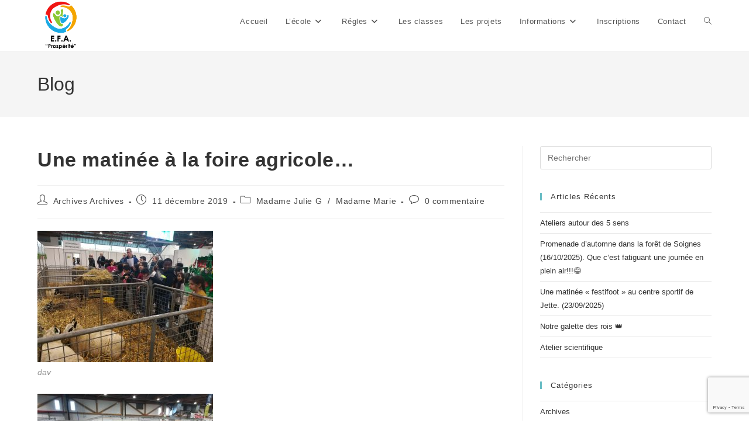

--- FILE ---
content_type: text/html; charset=utf-8
request_url: https://www.google.com/recaptcha/api2/anchor?ar=1&k=6Le3CskZAAAAAOTwULQr_gjYO9t3TmYgDL0aD5KQ&co=aHR0cHM6Ly93d3cuYXJ0dC1wcm9zcGVyaXRlLmJlOjQ0Mw..&hl=en&v=PoyoqOPhxBO7pBk68S4YbpHZ&size=invisible&anchor-ms=20000&execute-ms=30000&cb=cuft0tmc711
body_size: 48665
content:
<!DOCTYPE HTML><html dir="ltr" lang="en"><head><meta http-equiv="Content-Type" content="text/html; charset=UTF-8">
<meta http-equiv="X-UA-Compatible" content="IE=edge">
<title>reCAPTCHA</title>
<style type="text/css">
/* cyrillic-ext */
@font-face {
  font-family: 'Roboto';
  font-style: normal;
  font-weight: 400;
  font-stretch: 100%;
  src: url(//fonts.gstatic.com/s/roboto/v48/KFO7CnqEu92Fr1ME7kSn66aGLdTylUAMa3GUBHMdazTgWw.woff2) format('woff2');
  unicode-range: U+0460-052F, U+1C80-1C8A, U+20B4, U+2DE0-2DFF, U+A640-A69F, U+FE2E-FE2F;
}
/* cyrillic */
@font-face {
  font-family: 'Roboto';
  font-style: normal;
  font-weight: 400;
  font-stretch: 100%;
  src: url(//fonts.gstatic.com/s/roboto/v48/KFO7CnqEu92Fr1ME7kSn66aGLdTylUAMa3iUBHMdazTgWw.woff2) format('woff2');
  unicode-range: U+0301, U+0400-045F, U+0490-0491, U+04B0-04B1, U+2116;
}
/* greek-ext */
@font-face {
  font-family: 'Roboto';
  font-style: normal;
  font-weight: 400;
  font-stretch: 100%;
  src: url(//fonts.gstatic.com/s/roboto/v48/KFO7CnqEu92Fr1ME7kSn66aGLdTylUAMa3CUBHMdazTgWw.woff2) format('woff2');
  unicode-range: U+1F00-1FFF;
}
/* greek */
@font-face {
  font-family: 'Roboto';
  font-style: normal;
  font-weight: 400;
  font-stretch: 100%;
  src: url(//fonts.gstatic.com/s/roboto/v48/KFO7CnqEu92Fr1ME7kSn66aGLdTylUAMa3-UBHMdazTgWw.woff2) format('woff2');
  unicode-range: U+0370-0377, U+037A-037F, U+0384-038A, U+038C, U+038E-03A1, U+03A3-03FF;
}
/* math */
@font-face {
  font-family: 'Roboto';
  font-style: normal;
  font-weight: 400;
  font-stretch: 100%;
  src: url(//fonts.gstatic.com/s/roboto/v48/KFO7CnqEu92Fr1ME7kSn66aGLdTylUAMawCUBHMdazTgWw.woff2) format('woff2');
  unicode-range: U+0302-0303, U+0305, U+0307-0308, U+0310, U+0312, U+0315, U+031A, U+0326-0327, U+032C, U+032F-0330, U+0332-0333, U+0338, U+033A, U+0346, U+034D, U+0391-03A1, U+03A3-03A9, U+03B1-03C9, U+03D1, U+03D5-03D6, U+03F0-03F1, U+03F4-03F5, U+2016-2017, U+2034-2038, U+203C, U+2040, U+2043, U+2047, U+2050, U+2057, U+205F, U+2070-2071, U+2074-208E, U+2090-209C, U+20D0-20DC, U+20E1, U+20E5-20EF, U+2100-2112, U+2114-2115, U+2117-2121, U+2123-214F, U+2190, U+2192, U+2194-21AE, U+21B0-21E5, U+21F1-21F2, U+21F4-2211, U+2213-2214, U+2216-22FF, U+2308-230B, U+2310, U+2319, U+231C-2321, U+2336-237A, U+237C, U+2395, U+239B-23B7, U+23D0, U+23DC-23E1, U+2474-2475, U+25AF, U+25B3, U+25B7, U+25BD, U+25C1, U+25CA, U+25CC, U+25FB, U+266D-266F, U+27C0-27FF, U+2900-2AFF, U+2B0E-2B11, U+2B30-2B4C, U+2BFE, U+3030, U+FF5B, U+FF5D, U+1D400-1D7FF, U+1EE00-1EEFF;
}
/* symbols */
@font-face {
  font-family: 'Roboto';
  font-style: normal;
  font-weight: 400;
  font-stretch: 100%;
  src: url(//fonts.gstatic.com/s/roboto/v48/KFO7CnqEu92Fr1ME7kSn66aGLdTylUAMaxKUBHMdazTgWw.woff2) format('woff2');
  unicode-range: U+0001-000C, U+000E-001F, U+007F-009F, U+20DD-20E0, U+20E2-20E4, U+2150-218F, U+2190, U+2192, U+2194-2199, U+21AF, U+21E6-21F0, U+21F3, U+2218-2219, U+2299, U+22C4-22C6, U+2300-243F, U+2440-244A, U+2460-24FF, U+25A0-27BF, U+2800-28FF, U+2921-2922, U+2981, U+29BF, U+29EB, U+2B00-2BFF, U+4DC0-4DFF, U+FFF9-FFFB, U+10140-1018E, U+10190-1019C, U+101A0, U+101D0-101FD, U+102E0-102FB, U+10E60-10E7E, U+1D2C0-1D2D3, U+1D2E0-1D37F, U+1F000-1F0FF, U+1F100-1F1AD, U+1F1E6-1F1FF, U+1F30D-1F30F, U+1F315, U+1F31C, U+1F31E, U+1F320-1F32C, U+1F336, U+1F378, U+1F37D, U+1F382, U+1F393-1F39F, U+1F3A7-1F3A8, U+1F3AC-1F3AF, U+1F3C2, U+1F3C4-1F3C6, U+1F3CA-1F3CE, U+1F3D4-1F3E0, U+1F3ED, U+1F3F1-1F3F3, U+1F3F5-1F3F7, U+1F408, U+1F415, U+1F41F, U+1F426, U+1F43F, U+1F441-1F442, U+1F444, U+1F446-1F449, U+1F44C-1F44E, U+1F453, U+1F46A, U+1F47D, U+1F4A3, U+1F4B0, U+1F4B3, U+1F4B9, U+1F4BB, U+1F4BF, U+1F4C8-1F4CB, U+1F4D6, U+1F4DA, U+1F4DF, U+1F4E3-1F4E6, U+1F4EA-1F4ED, U+1F4F7, U+1F4F9-1F4FB, U+1F4FD-1F4FE, U+1F503, U+1F507-1F50B, U+1F50D, U+1F512-1F513, U+1F53E-1F54A, U+1F54F-1F5FA, U+1F610, U+1F650-1F67F, U+1F687, U+1F68D, U+1F691, U+1F694, U+1F698, U+1F6AD, U+1F6B2, U+1F6B9-1F6BA, U+1F6BC, U+1F6C6-1F6CF, U+1F6D3-1F6D7, U+1F6E0-1F6EA, U+1F6F0-1F6F3, U+1F6F7-1F6FC, U+1F700-1F7FF, U+1F800-1F80B, U+1F810-1F847, U+1F850-1F859, U+1F860-1F887, U+1F890-1F8AD, U+1F8B0-1F8BB, U+1F8C0-1F8C1, U+1F900-1F90B, U+1F93B, U+1F946, U+1F984, U+1F996, U+1F9E9, U+1FA00-1FA6F, U+1FA70-1FA7C, U+1FA80-1FA89, U+1FA8F-1FAC6, U+1FACE-1FADC, U+1FADF-1FAE9, U+1FAF0-1FAF8, U+1FB00-1FBFF;
}
/* vietnamese */
@font-face {
  font-family: 'Roboto';
  font-style: normal;
  font-weight: 400;
  font-stretch: 100%;
  src: url(//fonts.gstatic.com/s/roboto/v48/KFO7CnqEu92Fr1ME7kSn66aGLdTylUAMa3OUBHMdazTgWw.woff2) format('woff2');
  unicode-range: U+0102-0103, U+0110-0111, U+0128-0129, U+0168-0169, U+01A0-01A1, U+01AF-01B0, U+0300-0301, U+0303-0304, U+0308-0309, U+0323, U+0329, U+1EA0-1EF9, U+20AB;
}
/* latin-ext */
@font-face {
  font-family: 'Roboto';
  font-style: normal;
  font-weight: 400;
  font-stretch: 100%;
  src: url(//fonts.gstatic.com/s/roboto/v48/KFO7CnqEu92Fr1ME7kSn66aGLdTylUAMa3KUBHMdazTgWw.woff2) format('woff2');
  unicode-range: U+0100-02BA, U+02BD-02C5, U+02C7-02CC, U+02CE-02D7, U+02DD-02FF, U+0304, U+0308, U+0329, U+1D00-1DBF, U+1E00-1E9F, U+1EF2-1EFF, U+2020, U+20A0-20AB, U+20AD-20C0, U+2113, U+2C60-2C7F, U+A720-A7FF;
}
/* latin */
@font-face {
  font-family: 'Roboto';
  font-style: normal;
  font-weight: 400;
  font-stretch: 100%;
  src: url(//fonts.gstatic.com/s/roboto/v48/KFO7CnqEu92Fr1ME7kSn66aGLdTylUAMa3yUBHMdazQ.woff2) format('woff2');
  unicode-range: U+0000-00FF, U+0131, U+0152-0153, U+02BB-02BC, U+02C6, U+02DA, U+02DC, U+0304, U+0308, U+0329, U+2000-206F, U+20AC, U+2122, U+2191, U+2193, U+2212, U+2215, U+FEFF, U+FFFD;
}
/* cyrillic-ext */
@font-face {
  font-family: 'Roboto';
  font-style: normal;
  font-weight: 500;
  font-stretch: 100%;
  src: url(//fonts.gstatic.com/s/roboto/v48/KFO7CnqEu92Fr1ME7kSn66aGLdTylUAMa3GUBHMdazTgWw.woff2) format('woff2');
  unicode-range: U+0460-052F, U+1C80-1C8A, U+20B4, U+2DE0-2DFF, U+A640-A69F, U+FE2E-FE2F;
}
/* cyrillic */
@font-face {
  font-family: 'Roboto';
  font-style: normal;
  font-weight: 500;
  font-stretch: 100%;
  src: url(//fonts.gstatic.com/s/roboto/v48/KFO7CnqEu92Fr1ME7kSn66aGLdTylUAMa3iUBHMdazTgWw.woff2) format('woff2');
  unicode-range: U+0301, U+0400-045F, U+0490-0491, U+04B0-04B1, U+2116;
}
/* greek-ext */
@font-face {
  font-family: 'Roboto';
  font-style: normal;
  font-weight: 500;
  font-stretch: 100%;
  src: url(//fonts.gstatic.com/s/roboto/v48/KFO7CnqEu92Fr1ME7kSn66aGLdTylUAMa3CUBHMdazTgWw.woff2) format('woff2');
  unicode-range: U+1F00-1FFF;
}
/* greek */
@font-face {
  font-family: 'Roboto';
  font-style: normal;
  font-weight: 500;
  font-stretch: 100%;
  src: url(//fonts.gstatic.com/s/roboto/v48/KFO7CnqEu92Fr1ME7kSn66aGLdTylUAMa3-UBHMdazTgWw.woff2) format('woff2');
  unicode-range: U+0370-0377, U+037A-037F, U+0384-038A, U+038C, U+038E-03A1, U+03A3-03FF;
}
/* math */
@font-face {
  font-family: 'Roboto';
  font-style: normal;
  font-weight: 500;
  font-stretch: 100%;
  src: url(//fonts.gstatic.com/s/roboto/v48/KFO7CnqEu92Fr1ME7kSn66aGLdTylUAMawCUBHMdazTgWw.woff2) format('woff2');
  unicode-range: U+0302-0303, U+0305, U+0307-0308, U+0310, U+0312, U+0315, U+031A, U+0326-0327, U+032C, U+032F-0330, U+0332-0333, U+0338, U+033A, U+0346, U+034D, U+0391-03A1, U+03A3-03A9, U+03B1-03C9, U+03D1, U+03D5-03D6, U+03F0-03F1, U+03F4-03F5, U+2016-2017, U+2034-2038, U+203C, U+2040, U+2043, U+2047, U+2050, U+2057, U+205F, U+2070-2071, U+2074-208E, U+2090-209C, U+20D0-20DC, U+20E1, U+20E5-20EF, U+2100-2112, U+2114-2115, U+2117-2121, U+2123-214F, U+2190, U+2192, U+2194-21AE, U+21B0-21E5, U+21F1-21F2, U+21F4-2211, U+2213-2214, U+2216-22FF, U+2308-230B, U+2310, U+2319, U+231C-2321, U+2336-237A, U+237C, U+2395, U+239B-23B7, U+23D0, U+23DC-23E1, U+2474-2475, U+25AF, U+25B3, U+25B7, U+25BD, U+25C1, U+25CA, U+25CC, U+25FB, U+266D-266F, U+27C0-27FF, U+2900-2AFF, U+2B0E-2B11, U+2B30-2B4C, U+2BFE, U+3030, U+FF5B, U+FF5D, U+1D400-1D7FF, U+1EE00-1EEFF;
}
/* symbols */
@font-face {
  font-family: 'Roboto';
  font-style: normal;
  font-weight: 500;
  font-stretch: 100%;
  src: url(//fonts.gstatic.com/s/roboto/v48/KFO7CnqEu92Fr1ME7kSn66aGLdTylUAMaxKUBHMdazTgWw.woff2) format('woff2');
  unicode-range: U+0001-000C, U+000E-001F, U+007F-009F, U+20DD-20E0, U+20E2-20E4, U+2150-218F, U+2190, U+2192, U+2194-2199, U+21AF, U+21E6-21F0, U+21F3, U+2218-2219, U+2299, U+22C4-22C6, U+2300-243F, U+2440-244A, U+2460-24FF, U+25A0-27BF, U+2800-28FF, U+2921-2922, U+2981, U+29BF, U+29EB, U+2B00-2BFF, U+4DC0-4DFF, U+FFF9-FFFB, U+10140-1018E, U+10190-1019C, U+101A0, U+101D0-101FD, U+102E0-102FB, U+10E60-10E7E, U+1D2C0-1D2D3, U+1D2E0-1D37F, U+1F000-1F0FF, U+1F100-1F1AD, U+1F1E6-1F1FF, U+1F30D-1F30F, U+1F315, U+1F31C, U+1F31E, U+1F320-1F32C, U+1F336, U+1F378, U+1F37D, U+1F382, U+1F393-1F39F, U+1F3A7-1F3A8, U+1F3AC-1F3AF, U+1F3C2, U+1F3C4-1F3C6, U+1F3CA-1F3CE, U+1F3D4-1F3E0, U+1F3ED, U+1F3F1-1F3F3, U+1F3F5-1F3F7, U+1F408, U+1F415, U+1F41F, U+1F426, U+1F43F, U+1F441-1F442, U+1F444, U+1F446-1F449, U+1F44C-1F44E, U+1F453, U+1F46A, U+1F47D, U+1F4A3, U+1F4B0, U+1F4B3, U+1F4B9, U+1F4BB, U+1F4BF, U+1F4C8-1F4CB, U+1F4D6, U+1F4DA, U+1F4DF, U+1F4E3-1F4E6, U+1F4EA-1F4ED, U+1F4F7, U+1F4F9-1F4FB, U+1F4FD-1F4FE, U+1F503, U+1F507-1F50B, U+1F50D, U+1F512-1F513, U+1F53E-1F54A, U+1F54F-1F5FA, U+1F610, U+1F650-1F67F, U+1F687, U+1F68D, U+1F691, U+1F694, U+1F698, U+1F6AD, U+1F6B2, U+1F6B9-1F6BA, U+1F6BC, U+1F6C6-1F6CF, U+1F6D3-1F6D7, U+1F6E0-1F6EA, U+1F6F0-1F6F3, U+1F6F7-1F6FC, U+1F700-1F7FF, U+1F800-1F80B, U+1F810-1F847, U+1F850-1F859, U+1F860-1F887, U+1F890-1F8AD, U+1F8B0-1F8BB, U+1F8C0-1F8C1, U+1F900-1F90B, U+1F93B, U+1F946, U+1F984, U+1F996, U+1F9E9, U+1FA00-1FA6F, U+1FA70-1FA7C, U+1FA80-1FA89, U+1FA8F-1FAC6, U+1FACE-1FADC, U+1FADF-1FAE9, U+1FAF0-1FAF8, U+1FB00-1FBFF;
}
/* vietnamese */
@font-face {
  font-family: 'Roboto';
  font-style: normal;
  font-weight: 500;
  font-stretch: 100%;
  src: url(//fonts.gstatic.com/s/roboto/v48/KFO7CnqEu92Fr1ME7kSn66aGLdTylUAMa3OUBHMdazTgWw.woff2) format('woff2');
  unicode-range: U+0102-0103, U+0110-0111, U+0128-0129, U+0168-0169, U+01A0-01A1, U+01AF-01B0, U+0300-0301, U+0303-0304, U+0308-0309, U+0323, U+0329, U+1EA0-1EF9, U+20AB;
}
/* latin-ext */
@font-face {
  font-family: 'Roboto';
  font-style: normal;
  font-weight: 500;
  font-stretch: 100%;
  src: url(//fonts.gstatic.com/s/roboto/v48/KFO7CnqEu92Fr1ME7kSn66aGLdTylUAMa3KUBHMdazTgWw.woff2) format('woff2');
  unicode-range: U+0100-02BA, U+02BD-02C5, U+02C7-02CC, U+02CE-02D7, U+02DD-02FF, U+0304, U+0308, U+0329, U+1D00-1DBF, U+1E00-1E9F, U+1EF2-1EFF, U+2020, U+20A0-20AB, U+20AD-20C0, U+2113, U+2C60-2C7F, U+A720-A7FF;
}
/* latin */
@font-face {
  font-family: 'Roboto';
  font-style: normal;
  font-weight: 500;
  font-stretch: 100%;
  src: url(//fonts.gstatic.com/s/roboto/v48/KFO7CnqEu92Fr1ME7kSn66aGLdTylUAMa3yUBHMdazQ.woff2) format('woff2');
  unicode-range: U+0000-00FF, U+0131, U+0152-0153, U+02BB-02BC, U+02C6, U+02DA, U+02DC, U+0304, U+0308, U+0329, U+2000-206F, U+20AC, U+2122, U+2191, U+2193, U+2212, U+2215, U+FEFF, U+FFFD;
}
/* cyrillic-ext */
@font-face {
  font-family: 'Roboto';
  font-style: normal;
  font-weight: 900;
  font-stretch: 100%;
  src: url(//fonts.gstatic.com/s/roboto/v48/KFO7CnqEu92Fr1ME7kSn66aGLdTylUAMa3GUBHMdazTgWw.woff2) format('woff2');
  unicode-range: U+0460-052F, U+1C80-1C8A, U+20B4, U+2DE0-2DFF, U+A640-A69F, U+FE2E-FE2F;
}
/* cyrillic */
@font-face {
  font-family: 'Roboto';
  font-style: normal;
  font-weight: 900;
  font-stretch: 100%;
  src: url(//fonts.gstatic.com/s/roboto/v48/KFO7CnqEu92Fr1ME7kSn66aGLdTylUAMa3iUBHMdazTgWw.woff2) format('woff2');
  unicode-range: U+0301, U+0400-045F, U+0490-0491, U+04B0-04B1, U+2116;
}
/* greek-ext */
@font-face {
  font-family: 'Roboto';
  font-style: normal;
  font-weight: 900;
  font-stretch: 100%;
  src: url(//fonts.gstatic.com/s/roboto/v48/KFO7CnqEu92Fr1ME7kSn66aGLdTylUAMa3CUBHMdazTgWw.woff2) format('woff2');
  unicode-range: U+1F00-1FFF;
}
/* greek */
@font-face {
  font-family: 'Roboto';
  font-style: normal;
  font-weight: 900;
  font-stretch: 100%;
  src: url(//fonts.gstatic.com/s/roboto/v48/KFO7CnqEu92Fr1ME7kSn66aGLdTylUAMa3-UBHMdazTgWw.woff2) format('woff2');
  unicode-range: U+0370-0377, U+037A-037F, U+0384-038A, U+038C, U+038E-03A1, U+03A3-03FF;
}
/* math */
@font-face {
  font-family: 'Roboto';
  font-style: normal;
  font-weight: 900;
  font-stretch: 100%;
  src: url(//fonts.gstatic.com/s/roboto/v48/KFO7CnqEu92Fr1ME7kSn66aGLdTylUAMawCUBHMdazTgWw.woff2) format('woff2');
  unicode-range: U+0302-0303, U+0305, U+0307-0308, U+0310, U+0312, U+0315, U+031A, U+0326-0327, U+032C, U+032F-0330, U+0332-0333, U+0338, U+033A, U+0346, U+034D, U+0391-03A1, U+03A3-03A9, U+03B1-03C9, U+03D1, U+03D5-03D6, U+03F0-03F1, U+03F4-03F5, U+2016-2017, U+2034-2038, U+203C, U+2040, U+2043, U+2047, U+2050, U+2057, U+205F, U+2070-2071, U+2074-208E, U+2090-209C, U+20D0-20DC, U+20E1, U+20E5-20EF, U+2100-2112, U+2114-2115, U+2117-2121, U+2123-214F, U+2190, U+2192, U+2194-21AE, U+21B0-21E5, U+21F1-21F2, U+21F4-2211, U+2213-2214, U+2216-22FF, U+2308-230B, U+2310, U+2319, U+231C-2321, U+2336-237A, U+237C, U+2395, U+239B-23B7, U+23D0, U+23DC-23E1, U+2474-2475, U+25AF, U+25B3, U+25B7, U+25BD, U+25C1, U+25CA, U+25CC, U+25FB, U+266D-266F, U+27C0-27FF, U+2900-2AFF, U+2B0E-2B11, U+2B30-2B4C, U+2BFE, U+3030, U+FF5B, U+FF5D, U+1D400-1D7FF, U+1EE00-1EEFF;
}
/* symbols */
@font-face {
  font-family: 'Roboto';
  font-style: normal;
  font-weight: 900;
  font-stretch: 100%;
  src: url(//fonts.gstatic.com/s/roboto/v48/KFO7CnqEu92Fr1ME7kSn66aGLdTylUAMaxKUBHMdazTgWw.woff2) format('woff2');
  unicode-range: U+0001-000C, U+000E-001F, U+007F-009F, U+20DD-20E0, U+20E2-20E4, U+2150-218F, U+2190, U+2192, U+2194-2199, U+21AF, U+21E6-21F0, U+21F3, U+2218-2219, U+2299, U+22C4-22C6, U+2300-243F, U+2440-244A, U+2460-24FF, U+25A0-27BF, U+2800-28FF, U+2921-2922, U+2981, U+29BF, U+29EB, U+2B00-2BFF, U+4DC0-4DFF, U+FFF9-FFFB, U+10140-1018E, U+10190-1019C, U+101A0, U+101D0-101FD, U+102E0-102FB, U+10E60-10E7E, U+1D2C0-1D2D3, U+1D2E0-1D37F, U+1F000-1F0FF, U+1F100-1F1AD, U+1F1E6-1F1FF, U+1F30D-1F30F, U+1F315, U+1F31C, U+1F31E, U+1F320-1F32C, U+1F336, U+1F378, U+1F37D, U+1F382, U+1F393-1F39F, U+1F3A7-1F3A8, U+1F3AC-1F3AF, U+1F3C2, U+1F3C4-1F3C6, U+1F3CA-1F3CE, U+1F3D4-1F3E0, U+1F3ED, U+1F3F1-1F3F3, U+1F3F5-1F3F7, U+1F408, U+1F415, U+1F41F, U+1F426, U+1F43F, U+1F441-1F442, U+1F444, U+1F446-1F449, U+1F44C-1F44E, U+1F453, U+1F46A, U+1F47D, U+1F4A3, U+1F4B0, U+1F4B3, U+1F4B9, U+1F4BB, U+1F4BF, U+1F4C8-1F4CB, U+1F4D6, U+1F4DA, U+1F4DF, U+1F4E3-1F4E6, U+1F4EA-1F4ED, U+1F4F7, U+1F4F9-1F4FB, U+1F4FD-1F4FE, U+1F503, U+1F507-1F50B, U+1F50D, U+1F512-1F513, U+1F53E-1F54A, U+1F54F-1F5FA, U+1F610, U+1F650-1F67F, U+1F687, U+1F68D, U+1F691, U+1F694, U+1F698, U+1F6AD, U+1F6B2, U+1F6B9-1F6BA, U+1F6BC, U+1F6C6-1F6CF, U+1F6D3-1F6D7, U+1F6E0-1F6EA, U+1F6F0-1F6F3, U+1F6F7-1F6FC, U+1F700-1F7FF, U+1F800-1F80B, U+1F810-1F847, U+1F850-1F859, U+1F860-1F887, U+1F890-1F8AD, U+1F8B0-1F8BB, U+1F8C0-1F8C1, U+1F900-1F90B, U+1F93B, U+1F946, U+1F984, U+1F996, U+1F9E9, U+1FA00-1FA6F, U+1FA70-1FA7C, U+1FA80-1FA89, U+1FA8F-1FAC6, U+1FACE-1FADC, U+1FADF-1FAE9, U+1FAF0-1FAF8, U+1FB00-1FBFF;
}
/* vietnamese */
@font-face {
  font-family: 'Roboto';
  font-style: normal;
  font-weight: 900;
  font-stretch: 100%;
  src: url(//fonts.gstatic.com/s/roboto/v48/KFO7CnqEu92Fr1ME7kSn66aGLdTylUAMa3OUBHMdazTgWw.woff2) format('woff2');
  unicode-range: U+0102-0103, U+0110-0111, U+0128-0129, U+0168-0169, U+01A0-01A1, U+01AF-01B0, U+0300-0301, U+0303-0304, U+0308-0309, U+0323, U+0329, U+1EA0-1EF9, U+20AB;
}
/* latin-ext */
@font-face {
  font-family: 'Roboto';
  font-style: normal;
  font-weight: 900;
  font-stretch: 100%;
  src: url(//fonts.gstatic.com/s/roboto/v48/KFO7CnqEu92Fr1ME7kSn66aGLdTylUAMa3KUBHMdazTgWw.woff2) format('woff2');
  unicode-range: U+0100-02BA, U+02BD-02C5, U+02C7-02CC, U+02CE-02D7, U+02DD-02FF, U+0304, U+0308, U+0329, U+1D00-1DBF, U+1E00-1E9F, U+1EF2-1EFF, U+2020, U+20A0-20AB, U+20AD-20C0, U+2113, U+2C60-2C7F, U+A720-A7FF;
}
/* latin */
@font-face {
  font-family: 'Roboto';
  font-style: normal;
  font-weight: 900;
  font-stretch: 100%;
  src: url(//fonts.gstatic.com/s/roboto/v48/KFO7CnqEu92Fr1ME7kSn66aGLdTylUAMa3yUBHMdazQ.woff2) format('woff2');
  unicode-range: U+0000-00FF, U+0131, U+0152-0153, U+02BB-02BC, U+02C6, U+02DA, U+02DC, U+0304, U+0308, U+0329, U+2000-206F, U+20AC, U+2122, U+2191, U+2193, U+2212, U+2215, U+FEFF, U+FFFD;
}

</style>
<link rel="stylesheet" type="text/css" href="https://www.gstatic.com/recaptcha/releases/PoyoqOPhxBO7pBk68S4YbpHZ/styles__ltr.css">
<script nonce="zFoVkNYbzC1UaH28-XXesA" type="text/javascript">window['__recaptcha_api'] = 'https://www.google.com/recaptcha/api2/';</script>
<script type="text/javascript" src="https://www.gstatic.com/recaptcha/releases/PoyoqOPhxBO7pBk68S4YbpHZ/recaptcha__en.js" nonce="zFoVkNYbzC1UaH28-XXesA">
      
    </script></head>
<body><div id="rc-anchor-alert" class="rc-anchor-alert"></div>
<input type="hidden" id="recaptcha-token" value="[base64]">
<script type="text/javascript" nonce="zFoVkNYbzC1UaH28-XXesA">
      recaptcha.anchor.Main.init("[\x22ainput\x22,[\x22bgdata\x22,\x22\x22,\[base64]/[base64]/[base64]/[base64]/[base64]/[base64]/KGcoTywyNTMsTy5PKSxVRyhPLEMpKTpnKE8sMjUzLEMpLE8pKSxsKSksTykpfSxieT1mdW5jdGlvbihDLE8sdSxsKXtmb3IobD0odT1SKEMpLDApO08+MDtPLS0pbD1sPDw4fFooQyk7ZyhDLHUsbCl9LFVHPWZ1bmN0aW9uKEMsTyl7Qy5pLmxlbmd0aD4xMDQ/[base64]/[base64]/[base64]/[base64]/[base64]/[base64]/[base64]\\u003d\x22,\[base64]\\u003d\x22,\x22DSPCpkMPwpbCj8KHdsK0IG7ChMKWwp48w43DizRLwpNoIgbCgVnCgDZuwrsBwrxaw4ZHYEzCh8Kgw6MZXgxsc24Abnp7dsOEdigSw5Njw4/[base64]/ClcKCQsOAf8OSFTfDiV3ChMKlXiHCucOYwpPDo8ONFVMTEkAew7txwqpVw4JDwqpLBEfCoHDDnh/CpH0jWcOvDCgCwp81wpPDqQjCt8O4wpdMUsK3awjDgxfCocKYS1zCsnHCqxULV8OMVnQ2WFzDrcObw58awqYLScO6w6bCsnnDisOlw5YxwqnCuHjDphkBfAzChm4UTMKtE8KCO8OGTsOqJcOTc3TDpMKoB8O2w4HDnMKGDMKzw7dLPG3Cs3nDtTjCnMO5w7VJIm/CpinCjGJKwoxVw5R3w7dRXntOwrkND8OLw5lSwoBsEXvCu8Ocw7/Du8OtwrwSVhLDhhwWMcOwSsO6w68TwrrCpsOxK8ORw7HDu2bDsTLCslbCtG/DhMKSBFrDuQpnNUDChsOnwpnDvcKlwq/CoMO3wprDkBRHeCx0wrHDrxlLSWoSAkspUsOzwobClREowrXDnz1SwqBHRMK2JMOrwqXCg8O5RgnDq8K9EVIqwq3DicOHVTMFw492WcOqwp3DlcODwqc7w5hBw5/Cl8KfCsO0K14yLcOkwrYZwrDCucKdTMOXwrfDjGzDtsK7ccKYUcK0w5dLw4XDhTl6w5LDnsOow4fDklHCpcOndsK6PX9UMxUVZxNYw4toc8K1GsO2w4DCgsORw7PDqxTDvsKuAmLCoELCtsOxwp50GxsKwr10w6RCw43CscO1w6rDu8KZQ8OIE3Uqw4gQwrZlwp4Nw7/[base64]/[base64]/Di8K4H8KfdsOJUSjDq8KcXx7CjMKcBVwZN8O0w6DDl3jDu2MIKsKRQGzCvcKLVTw7ScOfw6PDksO6Mn9kwo/DmC/[base64]/Dm8K+wovDhMKVYxd6WmxFw5Mbw7o9w7TDp8OVe2/[base64]/DkcKgw4vDpkNXWcOsw7EgKjEkwrZMw78qRcK1w45ywrdSDCBUwrh8ScKQw7DDncObw4UMJsO4w6TDpMOmwpgbFwPCicKtY8KLTBrDpRkqwoLDmR3CkSRywpzCr8KYIMKyKAjCr8KWwqEdBsOKw6nDpg4qwoULFcOxYMOTw6/Ds8OWPsKswoB+IcOhAsOrOEBQwrTDjyXDoh7DsB3CuFHCnQhYU24rd0tYwoTDrMO8wqJVbMKSWMKpw4PDmV/[base64]/[base64]/[base64]/I8OdOmRNwqHDkcOJw6XDo3zDtzIEw4vDnkcqFMObXR0tw6Fcwr1xKk/[base64]/DnxpIw6QSa8KAwovDs8OpDcO4wqHChsKfIyrCmnvCuhDCom/DlCFzw5g8XMKjG8O/wpd9ecKdwr3DusKFwqk3UlTDuMKCRXxLF8KKVcO7S3jCnGHCvsO/w4grD2PCpQ1/[base64]/TAgQI0ceJMONw7rDkg7CqzjDthEUwqc6wrvChCXCoDdORcO+wqvDqFnDuMKJKyzCnSBNw6zDs8OEw49FwogqV8OPwprDjcOVHkQOcD/Cu3gnwqsfwpx4OsKQw47Di8ORw7wDw4kXXiBHdHXClsOxBTPDnMO/ccOGVBHCo8KMw4zDrcOyFcONwrsYclUTwpXDu8KfVFPCv8Knw4LCkcOOw4VJdcK2O1xwLVFEB8ODd8K0esOVWCDDsRnDpsOaw49tawXCkMOpw7vDt2VfesOlwpNQw6pXw5E1wr/CjVVMRX/[base64]/w7bCvSjClsK7HMOiwpjCt8KaJQnCtsK0w5vCshfCviZBw6rDg1tdwodLZBLDlMKywrPDuWHDk0XCncKgwoNuw4c6wrICwrsmwqHDgz4WFsOKZsONw4zDoS5pw6MiwrElcsK6wqzCgAnCscKlNsOFRMKdwp3Dl3fDrjFDwo3CqcObw5gGwrx/w7bCrsOLbQDDhGlyH0vCly7Cgw7Clh5JPwTCj8KfMhRnworChWHDt8ORAMKUGUN1ccOjfsKVw63CklrCp8K6NsOdw5PCqcKJw5NsDlPCoMK2w6d8w4nDgcO8H8OBW8Kswr/DrcOjwo0ObMOEccK7cMKZwpEQw6MhTGw/Bg7CjcOyIXnDjMOKw6hYw6nDhsOSSUfDp04uwr7CqAAeMWQaIMKPIsKVX0Ndw6HDtFh7w7TCpghyP8ODcTDCk8OXwqIqw5p3wp8TwrDCgcKpwozCuH3Chn1Lw4ladMO/[base64]/ScOtCnbCjULDi8K3J8K7Jn0zw7xmAD7Dv8KEw68rTsK2P8K+w7TDnCjCuA3DlgRGFMK4GMKAwp/[base64]/CmcKEw6fDiMKKw6VFwqFNIH/DpxzCkk5dw5TDkzgVD0fCrgBdaEAAw6bDoMOow5xww57ClsOkJ8OQBcOhL8KIO31NwoTDmiPCqxDDug/[base64]/[base64]/CryLDt8KjwpLCvUIONsO1w6fCnsKraGcFEzzCu8KeVyfCu8ObNcO1w6jCiQNhQcKVwqMlRMOIw5RcQ8KvAsKYQ0FYwofDqcOAwo/CpVI1wqR1wrPCuSLDs8KmR2Jzwot3w4xNDRvDucO1MGDDmygvwrBiw6ABTMO3TQ0uw4TCs8K0LsKOw6N4w7liWhwFRBTDowUqBcObPzvDg8KVccK+UBI3PcOBAsOuwp7DghvDt8OBwpQFw4JNCX5/[base64]/DrGXCrEvDl1zCt8KiH0XDvlMffsO0w4pOM8OtAMObw7kBw4DDpWLDlQQXwrPCmsOXw4sXcMKOFQwUDsOKFXzCvyPDjsOBbhcOYsKFWTgOwrteYmnDvGgTPkPCksOCwrYCemLCpXHCvkzDvi5nw6lRwoTCi8Kpwq/Cj8KEwqbDkUrCh8KgJWjCjcOvLcKlwqMlEMKsRsOww5QKw44+Kj/DpDLDil0JdcKDIkTCmhbDql0iLgB/w6Ifw7tVwp0fw5/Dj03DjcKPw4IxZ8KRAUXCkykrwqzDisKecG5PY8OeP8ODZEzDj8KKGyhowooKKMK4R8KSFmxtDMOhwpPDrFpIwpY7wrjCpiPCpRnCqQ4UQ1LCpMOVwrPCi8OEamPCvMOcVQARM3gpw7PCs8Krb8KzDG/Cg8OyJlRfASEXw4cccsKOwq7DgcOdwoI6esO/PU47wpfCnT5GdMKtwpzCsVc+bAxJw53DvcOzdMOAw5/Cv1FbGMKlRUjDtUXCtFpYw4wZCsO6csO+w7/[base64]/DgCTDvybDuDpdJncmwpkWw5jCmyoWbsKwLcO/w6VnfRMiwosfUFbDuyHDpcO7w4/Do8KzwoohwqF0w5pRU8Obwo4PwqjDlMKpw48Hw6nCmcKzRMOlW8OmAMO2FmwmwpQ7w7pgMcOxw5QjUC/DgsK9IsK+eg/CmcOAwovDkXDCt8KbwqUVwpAWw4EKw7LCkwMDDMKfcElQCMKfw6xUEkUNwpHCpkzCkRFcwqHDglHDnA/CmlFVwqFmwqLDhTpdAn7CjXTCn8K7wqx6w7VPQMKvwpHDpW3DtMOVwqpxw6zDp8OCw4bCpSbDqcKLw78VS8OxMSrCrcOTwpl2b2MtwpgESsOSwp/CpnzDm8Ovw5zClR7Cl8O7cXDDtG7CvmDCphVxYcKMZsKtZsKzU8KEwodxTMKuEExhwphhJ8Krw7LDsT0+NFp5Snk9w6vDv8K1wqEvTcOzGDc8fRBUJcK9BX8CNXtpGAR5wqYbb8OUw5UFwonCssOVwqJwQiBVZcKXw7xLw7nDl8OOfMKhYcO/w5LDl8KbC1tfwrzCk8KPeMK4dcKvw67CnsOMw6YyT3EVLcOpQywtN152wrjCksKbURZZVH8SEcKawpNOw7E7w4Btwr1lw7PDqkgSV8KQw6Iye8OlwojDnihow47Dp27Cr8KUM0fCscK1SDYZw41Jw51lwpZlWsKydMOmJF/CqcOeEMKMfT86QsO3wopow4AfE8OPaXYZwq3CjEoCOcKwCn/Dh07DvMKpwqfCknVtQcKaE8KNCw3Cg8OiMTnCmcOvX2rCk8K5cWHDlMKgfAPDqCPDnATCqTnDuFvDjz0EwpTCvMOrS8KUw7BmwqQ+wrrDucKuP0N7FylXwqHDgsKlw5YiwpLDpHnCmhp2GUDCjMOAblrDpcOOI0rDjMOGSn/DvmnDrMKXIH7CjBfDksOgwp5KKcKLWmtRwqRVwq/[base64]/CiCrCgMOVwroHwr9bBMO2DUh5w43CusOxHltHcn7CrsKWFVrDgk9NU8OTMsKbcysTwoHDk8Ojwq3DpjssQsO9w4PCrsKww6EQw7guw6JVw6TDo8KTUsOuJ8Kyw6RNwoNvMMO1eTUMw47CnmAtw4DChW8/w7XDjw3CmBMLwq3CnsKgwr4KPw/[base64]/w706wrnChMOkw6DDohXDr8O9wpbDoMKywoMdOcKLdnbCjMKhJ8KCHsODw7bDt0l7wodzw4B3EsK8VAjDocK6wr/[base64]/Cnm8VIAgmEMKRBnvCgcKnUyTCl8KSw4vDuMKgw6jDqcOYDcOew73DpMO4TcKpWsKSwqMRDlvCg0ZUYMO5w7zClcKof8OKS8Oiw6Q+C1rCsBfDhxZdLhF3ayRvD2AIwqwSw7MhwonCscKTM8K0w63DuVtMHUolRMKRLSPDpMKOw7XDgsK/M1fDlMOuIlbDiMKaHFbDrCcuwqrCpnUywpbDiTZdDgTDh8OmTFADdQVvwpPDtmpIETIQwrRjE8OxwoAlVMKJwoUww4wqAMOVwoTDjXYBw4TDh2jCg8OLKEfDpMO9WsODWsK6wrzDnsKiEEoyw4bDuDZ9O8KJwpAHNwjDrxZYwp11ED9pw7LCujZBwrXCmMKdSMK/[base64]/[base64]/DiMObw4cUaMOxScO/w7N7csKNw4R+wrLDvMO+wpXDr8K8wpPCj1PDriTCtXzDmcO9e8K7RcOAUMOXwrzDs8OICnvChE9HwpUqwrQ9w4/CgsKVwoVqwrrCs1MVclwJwpApwpzDtijCkHlRwoPCrj1eI3HDulV6w7fCrGvDiMK2SXlKDsOjwrHCnMKkw6IpG8Kow4zCjx7CkSfDrl4Cw7VTekwEw7FlwrYgw50tFsKAWhnDjcOTeA/DkinCkC/[base64]/w5rDscOtNV7Dq8KzU3bDrsKqwrzCjcKnw5zCl8KAdMOoFVnClcKxFMK4wqgaVxnDi8OMwpIudMKVwqrDgT4nbsO7XMKQwrDCrMKzNwvCtMOwMsKZw67DtiDChxnDl8O+MxkEwofDlsOMaA8+w61Mwp8MPsOFwoBIH8OLwr/DgDDCiyQ7A8KIw4vCvS8Zw6XCg3x8woluw5U8w4QIBHvDmzDCsUTDu8OJRcORO8Ojw4/Cs8KBwoA1wpXDjcOgEMOLw6Bxw5l0YT8KZjgxwpzDh8KsCAPCr8K4BsOzD8K4WyzCssO/[base64]/DncOEA8KySVjCpsOnwrXDjsOZZyfDkRwnw74ow6XCoHdqw488eQnDusK7IsOpw5nCqz4ow7soPWfDlS7DvlNYHsOEc0PDiQfDlhTDtcKhScKWWWrDvMOmIRwjWsKKRU7CjcKgZsOcasOswol2bx/DqMKABsOqP8OlwrXDvcKuwqnCqV3Cs3pGJ8OtZT7DmsKuwotXwpbCicKvwrTDpi8Pw51CwrfCqUDDphhVBC9JFMOTw7bDnMO8GsKWWcO3VsOIYyJFAAVoGsOtwplAah3DhsK/wo7Cg30ew4nComFJLMK7GS3DlcOAw5DDsMO4UThiE8KudHrCtFAFw6nCt8K2BsOOw7rDlAPCiTLDoGbDnBnCrMOjw7zDtcO+w6cswrvDj0TDisK4ADlRw6YcwqXCocOwwr/[base64]/wrzCtykcRDvDg8Oew7PCtzXChsO0OsO/dMOBHD/CtcKzwozDu8KXwprDjMO4cxTDtxI7woAAecOiIcK7UVjCpSJiIi8ZwrLCjE8hWxh4Q8KvBMOfwqU5wpJ0RcKsIyjCgG/[base64]/ClcOAwp3CjXJJVDXDj3/DocKvecKoZSoeZiwpL8KQwqsJw6bChTsXwpRmwpZxb29Bw4oGIynCpFTDhSJrwo9vw57CkMK0S8KLDRxGwoXCg8OQOyRZwr4qw5x6YibDk8Ozw4RQb8OIwprDkhBBMMOjwpTDlE5fwoxQFsKFcGrCjn7Cs8Oyw5t7w5/Cp8KiwoHCr8K5L1XDrMK9w6sOGMOowpDDgmQtw4AQcU5/wrAaw6/Cn8OXUHFlw7g1w53CnsK4B8Kiw7pEw6EaAsK9wqIowrbDjD94ex5jwpZkw7vDtMKCw7DDrilQw7Zsw5TDnmPDmMOrwqQfQsO/GxfCmE82L2nDgsOpfcKKw61vAWPCkyNJc8Orw5LDv8K2w6XCocOEwqvDqsOzdQrCoMOWW8KEwoTCsRlPCcOWw6rCncKFwpXDoXXCr8KyTwoUX8KbSMO/TD51ccOCJB3Cp8K9DS5Gw4sQTBslw5zCt8KTw7nDhMO6bQlBwpQrwr4Tw4rDvRxywrwIw6TCtcKLcsKow5zDlUfCmMK0GiwEfcKvw7/ClnQUSSzDnHPDnX9JwpvDuMKvYxzDkDMcLMO2worDnE7Dk8OcwrZZwrladWZxAyNjw4TCt8OUw697Qj/DhAfDksK0w4nDgi3DrcKpPCDDicOrMcKoY8KMwojChCHCvsKRw4LCkQbDpMOZw4fDusOzwqpQwqQ5T8KubyPCuMOGwpbCtW3Do8Kbw5/DsXoUAMOcwq/[base64]/w4HDicKNwoh4dyoje0EFwpTDkBQLJcKZWnHDqcObW3TDqTXDnsOAwqU4wr3DrcOVwrEeVcOdw6MLwrrCtX/CtMOxwpERI8OjTxzDisOlVAQPwoVQRXHDpsOOw7PDtMO4w7YdeMKIBCQnw4kCwqh2w7rDq2NBEcOZw47DtsOPwr7ChsKIwrHDjFwwwojDkMKCw4doAMOmwq5zw6DCtCbCpMK/wo7Cs0g/w7dbwojCrVPChsKqwrk5S8O8woHCpcOlaR3DlBkFwp/Dp197WMKdwoxHbRrDjMKfA3DCl8OnV8KMS8OpEsKvAi7CoMO+wpnCisK0w4TCvSFCw65Ww6JOwpwlbsKvwrp1fmbCjsKHa2PCokF7JwEbTwrDo8OVw4fCtsOgw6nCrVrDnTVoPirCtn1RC8KJw6rCi8OHwrbDm8OBCcOXTXbDj8Kfwo4Gw4tCN8O/TsKbdsKmwrpmEwxEc8KPW8OgwonClWhKP33DuMOCGQluWcKfWsOxC015PcKZw6Bzw6ZIVGfCh3MbwpbDkzNcWhdbw4/DtsK/wpEWIGbDp8O2wo8YUy15w5kVwo9THsKJLQbCg8OUwpnCuw0lTMOiwq8owqoddsOMOcO6wpw7IGQ2QcKewrTDq3fCsQBiw5AJw67Cv8OHw746RVHCpTVzw5QPwqzDssK/RV0xwqzCklQZCAcNw5nDm8KKesOMw4bCv8ObwrDDtMKAwrstwoJMIAFjeMOzwqvDoDsCw4HDqcOVPcKXw57Cm8KFwqrDt8Oqwp/Dk8KswqnCrR3DiEnCl8Kjw5xicsOGw4UzLCfCiDg6OBDDosO8UsKJecKXw7zDiwN1eMKsCWfDl8KpVMOpwq9rwptjwqt5HsKqwqZKe8OtTDZVwp1Ow7vDsRXDhFgWDXXCi2nDmzZXw7Q/[base64]/CrsKpOnE6w5zDt8OuSUzCo0E8wp/Dq8Ksw4TCuX8owpQCB1bChcOvwqNNwoJRwppkwonCjSnDkMKPeTvDlUcOHjjDqMO0w7bCtcKbaVdPwoTDrcOww6J/[base64]/[base64]/DmcObwo/Dn8Orw4o9M0xTYnDCuMKeOE5awqE4w4oCwpzCpxHCisO/CHrCoSrCrV3Cj3JNZjfDsC5Rcz00wqQmw5wSbDbDmcOGw53DnMOKDjNcw45gOsKOwp49wrtQF8KCw4PCgTQYw6hSwojDkhJuw5xXwpfDqyzDvxnCtMKXw4TChcKJK8Odwq7DkX4Ow64wwqd3wpsQV8OLw6ATKWBwIT/Do1/CrcOzw7rCjDDDqsKxPnfDrMK3w5HCmMOqw4PCvsKcwos0wowMwq9wYSRxw5UewrI1wojDqwfCr3trASVuwprDiTV8w6vDoMOaw6/DiwQaH8Oow4smw4HCicOcQsO+HibCkDDCukHCuBkBw5JPwp7DmiFcS8O6aMKDWsK0w6JJEzhUdTPDl8O0T0YjwpvCgHbCkzXCtMOoY8ODw7FwwoR+wq0Hw6LClj/[base64]/DrMKHX2/DpwIOFlfDjMO6wovCocOxeMKfM0d0wqcIw5fCj8Omw4HDlAE6eVVKADNLw69vwqI1w5wWdMKgwohBwpY3woPClMO3G8KCRB9eRR/DnsOYw6EuJMORwokvRsKPwp1DMcOVE8O6VMO2AsKkwqfDgiLDvcKiVGEsUMOMw4dMwpHCmmZPa8ObwpIVPwfCoSQ8HBpQZQDDkcKYw6rCtyDCjsKxw5pGw50zwqotC8O/w7Uhwoc7wrbDklh2OsKpw6k4w5kgwqrChlwtEVbChsOrWiE+wo/CtcOwwrrDiSzDkcOGJEMZFWUXwosKwrfDpRfCrVFjwpdtTFfCqsKRZ8OLdsKlwr7DmsOJwoDCh1zDhWERw6DCmsKZwrkHbcKeHnPChMOSeV/[base64]/NsOzwrzCixkTw6AUw6VtwozDuWXDpcO3ccKycMOgbsKHK8OqCcOAw5XCh1/DnsKvw6zClErCmEnCgHXCuhfDusKKwqddDsKkHsKgOcKNw6JGw6RfwrUCw5l1w7pfwoooLH1EEsKgwqhMw5bCvVFtQAgYwrLCoEJ4wrYgw4I6w6bCk8Oww57DjB5Hw6pMPMKxOsKlVMO3c8KKcW/Ctx1JKwhywqTChMOnJMOocw3ClMO3Q8KnwrF+woHCqirCicOrwqfDqTHCuMKIw6HDmmTChzDDlcO3w53DgcOBJ8OYDsObw4VzJsKawrIKw7TDsMK+fcOnwr3DoXJbwqPDqTItw4lywqTClTUAwo/DtsKJw5FUKcKFe8OUcAnChi5/VGYUOsO2RMK9w7FbOkLDlg7CvS7DtsO/[base64]/FcKVH8Kpw6DDrcOJI8OYQVHDpHV+PSACR3NWwrTCrcOKS8KNIMOXw4PDpynConbCkQQ4wrZvw6/DlkwNIyBhUcO7dBxhw5XCrFrCsMK3w5RfwpPCmsOEw7LCg8KUw5Y/wonCtnJdw4nCmMK9w5PCsMOpwrnDlDkVwoZ3w4nDicO4w4/DlkbDjcOZw7VFDA8cBHrDu3BDdCLDtxjDvy9FasKEwozDvHbCv0BKIsOCw7N+FMKPMhvCsMKIwotYLcKnDgjCrsK/wonDjMOVwqrCszfCnxc2RxM1w5LDrcOqGMK/TVdBC8OCw7Biw7LCu8OMwojDhMO9woTDlMK1IF/[base64]/wqZsLhgzJsOJwrJmw7Z9E2YYHzExU8OZw4wEXyoXSFTCt8O9ZsOMwojDkWXDgsKmX37CnRLCkVR7U8Oqw68hw5/CjcK/woBdw45Rw6AwNmodEWcSEArCscO8SsKSWgInD8Ohw7wgQMO2wqdhacKVGg9JwogVAMO0wo3DoMObXRZdw49LwrDCi1HDscOzw4RgBC/CmMOkw4fCgxZHLcK7wq/[base64]/DusOVwpkiwrzDuMOvT8Opw6rCi8OwwojDucOqwoPCkMOndMKPw5PDvU07N0PCoMOkw6/DisKMViF/a8O4SBl6w6Ilwr/[base64]/[base64]/C8KzacOdw4bDosKcw6nCgcK/OcKOYU9Gw5zCvMOUw75cwpLCoFzClMO4w4bCmXXCjUnDoWgnwqLCqVcrwoTCtE3DmjVtwovDizTDicOOUgLChcOfwpYuUMKRAD0zIsKTw4Zbw7/Dv8Osw4jCrxktS8Oaw6/CmMOKwrpew6c3XsKWLkPCvmvCj8KRwonCiMOnwqpbw6bDiEnCkh/[base64]/PsKiUcOfw47DmSzCiAXDlsOsWsKDwpPCqMOfw4giHV7DjcO+X8Ohw6tZCMOIw5U9w6rCnsKOIMKaw6Ysw6odT8OQbXbCgcObwqN0w7LCgsKaw7TDscO1NhfDqsKOOFHClQzCrkTCpMKLw65oRsOqVGpvCghAF1A0wozCsz9bw6TCsF/CtMOPw4UFwonCvk45ejfDnE1mNWPDhCM+w5sBAxDDpcOSwrvCrSFXw6tuw7zDssKowrjChCbChMOJwr0QwpzCocOVZsKALBwOw4cUQcK9YsKeUyFHLcK5wp/[base64]/wp3Cj1/CmsOyw7EfNQnDpsK8w7o8QAnCicOoKsOIE8Kyw6dSwrQ2OTvCgsO+AsOLY8OYC2DDrQxow6DCt8OQTnjDtmLCti0dw5XCqyEFeMOFP8OTw6TDiXMEwqjDpB/[base64]/DtcOLNBTCv8Ojwp3Cg8KOwrpgw5PCsMK+asKUF8OdRUHCnsOYaMKOw4kHfEYdw6fDnsODf2g3B8Ozw5g+wqLCosOHDsO2w48fw7odP01Dw7cKw41cB29zw6wiw43Dg8Kgwq/DlsOlKEbCuV/Dm8Omw4Mgw49pwptXw64Fw6VlwpfDoMOlb8KuZcOzVk4EwovDjsK/w4jCuMODwpQsw4bDmcObTTUkFsKjJsO9MWIvwq/DsMOaBMOpXDI2w6fCh1/Cs2R6GsKuWRV0woHCj8Kvw7jDj0hbwpcYwrrDkGPChy3CgcKIwobDlyFDVcKzwoTCsRHDmTIfw6Fcwp3DrcOiEQlGw6wkwpTDi8Oow5x6IUnDq8OhLMOmN8K9EmYXTTxNE8O/wqtEEgHCtcK/Y8ObZcK3wp3CtcOWwrV1B8KSCcK5Nm9UbcO5XMKYKMKTw6gZTcOKwqvDucOLU3TDiUbDjcKNDcK+wp8fw6nDncOjw6TCu8KyOm/DvcO9L1vDssKTw7TCtsKxUmrCmMKNf8KkwrUpw7nCqcK/[base64]/woVBJArCqjBwwqxYw64iwr3Csn7DjsOgwo3DjW3DhHRKw5bDi8K7Y8KyBWbDvcKlwrw6wq7ChE8PVMKsJsK9wok+w5EawroXI8KnSSUzwrvDp8O+w4TCr0jDvsKawo4lw7ASKGJUwqwqd1gfJcOCwr3DoC/Dp8OtRsOzw59xwq7ChEFcwovClMOTwq9OdMKLS8OpwoAww5fDl8KSWsK7MCUTwpEUwpbCmMOyOcOawpfCtMKjwqjCgCwKF8OFw7YAb3lywrnCuU7DiCTCgcOkXmzCoHnCm8K9KmoNXUdcI8KIw58iwqJAAlDDplY/wpbCkWAfw7bCow7Dr8ORYR1ywoMYUHAgw45EMMKSNMK7w5FpEMOgHDjCrXZ+NhPDo8ORDMKUcHMVaCjDsMOWOWTCg2TDi1nDvWIuwrjCu8KyWMOMw5zCgsO0wq3DvhcQw5XCnXXDuCbChl57woUgwq/[base64]/wrDDmmFFwoJzwqnDqCHCnhgoVxt4w4p3NcKSwofCu8Ojw43Do8K0w7Flwqdsw5Vow6wXwpHCiFLCksOJIMKSayp6bcKEw5VEWcODcQwcccOkVynCswoUwqtYfcKzCWHDpTDCq8KfHcKlw4/Dun7DuAnDtQFfGsOzw5LDh2l8XXvCsMKiNsOhw492w65Yw7vCv8OTCWYgUGErNcOQfcO5JsOpQcKmXDV5LT9uwrcoPsKKQ8KoQ8O7wpnDs8Oow7gMwo/DoBcaw6xrw4LDl8KiTsKHHm8cwp/CpzQIekNscBMyw68bc8O1w6HDsjzDl0/[base64]/DhlPCu8Ofw5fDh8O2w4gmfFzDqHEYw6PDq8O0E8OKw7bDgj/CgWs1w5gWwpRIW8O5wq7DmcOGFhd3F2HDmm1qw6/DpMKlw7hhcX/[base64]/Cu0QbO8OmecKrAsKuw4IRX2XCnAxMQkIZwoPDlsKrw6pxE8OMKBcbf0Q8PMOrShVoC8OxcsOtMlMPRcKTw77CqsOtwqDCt8KoahrDgMK2wofCvxIVw68dwqzDlAPDhljDhcOrw4fCjEMGUUJKwpcQCgLDribDg2U9L3xdTcK/LcK8w5TCtEkGbCHDn8KnwpvDgiDDtMOEw7LDkkQcw5BEesOGOSBedMKab8O/[base64]/TR7Ci23CtUdTw7bCgsKDEznCoVAOFkLCiMKNKMO/wolFw7fDrsOoeQ92GcKaC3FkFcOASWDDlBpBw7nCskE9wpbCtQXCkTNGwqMFw7rCpsOzw5LCrVATMcOuAsKTLw8GfhXDgE3CgsKhwpfCpzVvw7jClsKCOsKBK8OTdsKewrTDnW7DvcOsw7pFwpBBwobCtjjCgD0pFsOtw4rCksKJwow3PsOpwrnCksOHFxLDogvDiX/DrEESLVLDpMOEwohwH1DDmFlXDUJgwq9Mw7LCoxZaMMOBw75mJ8KkORNww6QYWsOKw6gIwpd+Bkh4U8O8wp1JV3rDlMKZV8K2w40NFsO7w5sOdE/Du13Cl0XCqSHDtVJtw4AHUMORwqoaw4MkakDCl8OGCMKOw6XDllrDlw5vw7LDqDPDuXLCosOnw4bCjS8cX2PDtMOBwpNiwpRyIMK3HW7CtsKuwoTDoEwMLXvDvcOdw69vOFLCtMO+wr9bwqvDvMO2cmtbGMKWw7tKwp/DrsOSN8KMwqXCnMKUw4lHXHljwp3Cl3XCm8KYwrTCqcK6EMOQwrfCngppw4PDtlJDwqrCtU0/[base64]/wrJEW1PCpzPDvcKgw7XCrg/DlFnCr8KDw7HDmsOew4LDiyYUXsOVUcOyOwrDkQnDhEXDiMOKaC/Ctg1rwqVWw4LCjMKXCBdwwpw5w7fCujHDhnPDmCDDocO4WTjDsFwOFBgiwrVnwoHCmsO1R01Dw5gSNAsaWw4JHyTCuMO4wqLDjEjDpWlVKTVDwrTDvXPDsgPCmMKaMVfDqsKMZBvCusOFLTIFLwt3HVFxCVLDsx1UwrRnwo0lFMKmecK/wojDlzhnMcKeZnzCscKowqfCi8OqwqrDvcOrw53DuS7DiMKpEMK/wotLw6HCv1PDh1fDtlMFw7oRT8O4GX/Dg8Krw4NyY8K5BWjCmCcgw5XDk8KbU8KlwopAPsOEwosAZsOQw5RhEsKhGsK6PAw1w5HCvwLDo8KTN8KxwozDv8Ofwrw0w5LCrFnCgMOsw7nClnPDkMKTwoBkw6zDmRZTw4J/[base64]/[base64]/[base64]/[base64]/Cv8OyacKIwoRoaxvDmMOow6dFw482w6zCtsOIUcKrTCBLZcKzw5LDp8O7woocKcOywr7CusO0dxpeQ8KIw40jw6ALTcOtw6gSw6wPAsO5w4sew5BqEcOjw7w3w5HDrXPCrkTClMK6w7VDwrvDjRbDn1ppEMKRw7FxwovCmMK0w53Cs1XDg8KUwr5wSg/DgsKdw7rCmnbDrsO6wqnDgxDCjcKyJsOveXBoPF7DnwPClMKad8KxZMKefBFqUntqwp8wwqbCssOOYMO6U8K5w4J9Djopw5ZvARrClR9nOgfCrmTCsMO6wr7CsMKmwoZbNk3Du8K2w4PDlTkhwq0wLsKQw5nDjzrClANXOcOQw5YbOlYEIsO2a8K5LDTDhC/[base64]/CtsKlw6TCncKEZQsTYgQUcsKowrDCtMKHw7/CnF/DkRDDmMOew6nCq1J1a8KsZMOfKn8MXsO3wr4UwqQ5dCbDl8KRQBJUCsKIw6PClD44wqpyJHhgTWjCkD/Cl8Klw4PCtMOyPDbCkcKIw7bCmsOpOi0bck/[base64]/DuQXDuMKmVMOJwojCssKbPDUeET/DihsuKyhiLsKwwpE1w7AbR3cTPMOLw5wjd8O9w4x/YsOowoM/w6vCsXzCpy5XSMKkwpzCmcOjwpLDncOlwr3DpMKGw7TDnMOGw6Juw5t1UMOPb8Kkw69Gw7vDrVlZNEcMKsO+BCN2f8KtPCHDsGdGV1Zzw53CkcOmwqHCgcKlc8K3Y8KDfWVnw4p7w6/CmFMmQcKlU0fCmXfCgsK0ZVPCpcKKDMOwcgdcIcOkOcKVFnjDgiNNwq0xwpABaMOiw6/CscKMwofCu8Olw40AwpJ0w6LDnlPDjMOEw4XCv0LDusKxwrVMccO2Hz3Ct8KMU8KTasOXwrHDuTjDs8KfXMKUGXUww6/[base64]/CrsOKw6VHwq7DsWLDmMOmFMKdJk/Dt8KnZ8K3wpjCq0DCtMOyF8OrSn3Cu2PDiMOQKnDCg3rDrMOKZcKrNAhyP3cUBH/Cn8OQw54AwrJHIi1+w7zCp8K6wpjDtMKsw7/[base64]/w5LCk8KVZUY8woVpwqpoMsKMF8KhwqnCojkew7vDrWEWwoPDp1rDu18Jwpc8ecOzV8K+wq4cDRbDsBICK8K9LXTCmsK1w6ZFwo9Ow5ghwofDkMK9w43CmVjChV9dRsO8Yn5qT1HDoXx/[base64]/ChTfDkynChsKTXmfDmMOZd8O5w6R6TCoYdRbDrcOrfTHDmGt8IXF4Ck3Co03DgsKwAcK5KMOQTkfDn2vClhPDvwhjwqYMGsOTRsO9w6/CoHNIElTCkMKtNXd+w6Zswq8fw7Q+SxEuwrYFLlTCpDDCo2h9wqPClMOXwrdWw7nDt8OaZHM0TMK6ecO+wqBnTMOHw59ELVU7w7HCvzxndcO+BcOjG8OowoICe8Kfw5HCowA1FQVSAsO0BcKLw51WMW/DnAkjbcOJw7nDi3vDsx1jwq3DuS3CvsKgwrnDpT49XHh+TMOHwq8PG8KJwqLDqcO4wofChA\\u003d\\u003d\x22],null,[\x22conf\x22,null,\x226Le3CskZAAAAAOTwULQr_gjYO9t3TmYgDL0aD5KQ\x22,0,null,null,null,1,[21,125,63,73,95,87,41,43,42,83,102,105,109,121],[1017145,739],0,null,null,null,null,0,null,0,null,700,1,null,0,\[base64]/76lBhmnigkZhAoZnOKMAhmv8xEZ\x22,0,0,null,null,1,null,0,0,null,null,null,0],\x22https://www.artt-prosperite.be:443\x22,null,[3,1,1],null,null,null,1,3600,[\x22https://www.google.com/intl/en/policies/privacy/\x22,\x22https://www.google.com/intl/en/policies/terms/\x22],\x22bWnQirTCo5BHPaxxb3pM3LVnw8eoJMAUGxrjlVkolc8\\u003d\x22,1,0,null,1,1768968998345,0,0,[204,158],null,[35,253,247,194,177],\x22RC-ZFvU1nTB5ALarg\x22,null,null,null,null,null,\x220dAFcWeA6Bfoqift-4V24DWIMbWtl5MeyBvr607CNcM3vrAG0Cn7D_m6o50Gk_x47n9ZKhaEm6W2gbgORZlmv60ZcvUhkF1ObasA\x22,1769051798515]");
    </script></body></html>